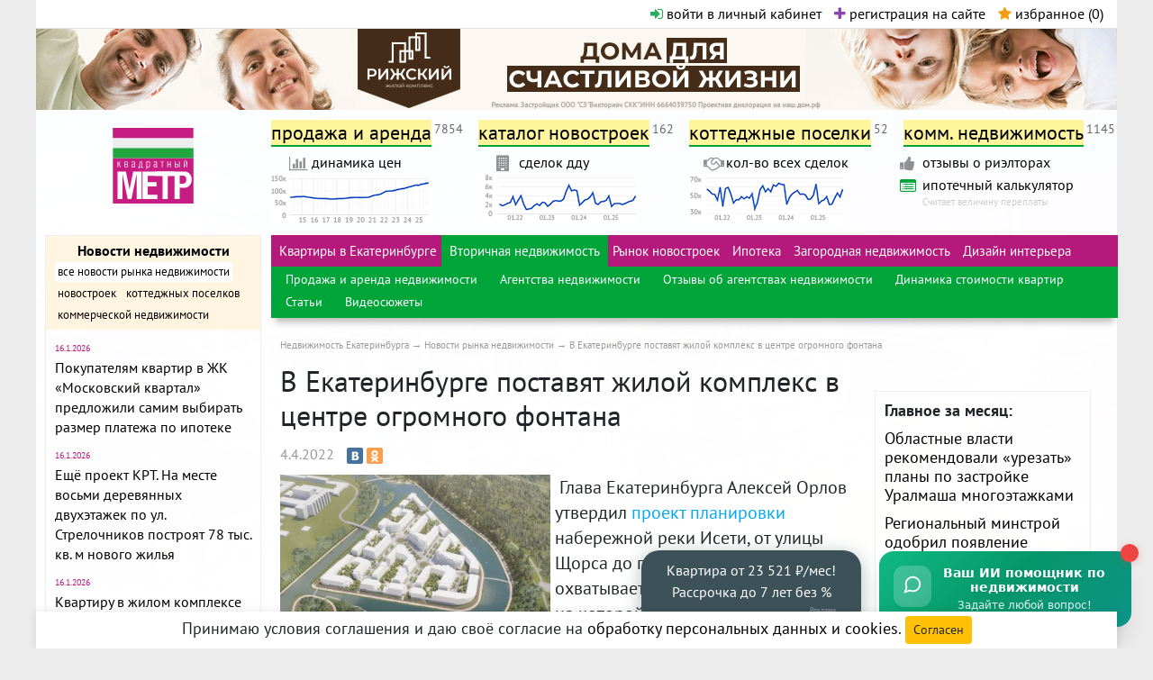

--- FILE ---
content_type: text/html; charset=utf-8
request_url: https://www.metrtv.ru/news/15838
body_size: 16143
content:
<!DOCTYPE html>
<html prefix="og: http://ogp.me/ns#" id="html">
<head>
    <meta charset="text/html; charset=utf-8" />
        <script type="text/javascript">var yaParams = {ip: "3.19.64.26"};</script>
        <link rel="preload" href="/css/index.min.css?ver=20251112" as="style" type="text/css" />
    <link rel="preload" href="/js/jquery/jquery.min.js" as="script" type="text/javascript" />
        <link rel="preload" href="/images/ekb-bg.jpg" as="image" type="image/jpg" />

    
          <link href="/css/font-awesome.min.css" rel="stylesheet" type="text/css" />
      <link href="/css/bootstrap.min.css" rel="stylesheet" type="text/css" />
      <link href="/css/jquery.mmenu.all.css" rel="stylesheet" type="text/css" />
      <link href="/css/jquery-ui.min.css" rel="stylesheet" type="text/css" />
      <link href="/css/select2.min.css" rel="stylesheet" type="text/css" />
      <link href="/css/magnific-popup/magnific-popup.css" rel="stylesheet" type="text/css" />
      <link href="/css/index.min.css?ver=20251112" rel="stylesheet" type="text/css" media="all" />

    <link href="/css/vanilla_js_widget.css?ver=20251007" rel="stylesheet" type="text/css" media="all" />

    <link rel="preload" href="/fonts/pt-sans-v11-latin-ext_cyrillic-ext_latin_cyrillic-regular.woff2" as="font" type="font/woff2" crossorigin="anonymous" />
    <link rel="preload" href="/fonts/pt-sans-v11-latin-ext_cyrillic-ext_latin_cyrillic-700.woff2" as="font" type="font/woff2" crossorigin="anonymous" />
    
        <link rel="preconnect" href="https://yastatic.net" />
    
    <link rel="dns-prefetch" href="https://site.yandex.net" />
    
                <link rel="dns-prefetch" href="https://counter.yadro.ru" />
    <link rel="dns-prefetch" href="https://mc.yandex.ru" />
    

    <script>window.yaContextCb=window.yaContextCb||[];//see context.js</script>

    <meta name="robots" content="index, follow, noyaca" />
    <meta name='yandex-verification' content='5d8ac0e7a3157c30' />

    <meta name="verify-admitad" content="a282c20c8b" />

    <meta name="viewport" content="width=device-width, initial-scale=1" />
        <meta name="description" content="&amp;nbsp;Глава Екатеринбурга Алексей Орлов утвердил проект планировки набережной реки Исети, от улицы Щорса до переулка Базового." />

    <meta property="og:type" content="website" />
    <meta property="og:site_name" content="Квадратный метр" />
    <meta property="og:locale" content="ru_RU" />
    <meta property="og:url" content="https://www.metrtv.ru/news/15838" />
    <meta name="twitter:card" content="summary" />
    <meta name="twitter:domain" content="www.metrtv.ru" />
    <meta name="twitter:title" property="og:title" content="В Екатеринбурге поставят жилой комплекс в центре огромного фонтана" />
    <meta name="twitter:description" property="og:description" content="&amp;nbsp;Глава Екатеринбурга Алексей Орлов утвердил проект планировки набережной реки Исети, от улицы Щорса до переулка Базового." />
      <meta property="og:image" content="https://www.metrtv.ru/images/articles/article_main_15838.png" />
        <meta property="og:image:width" content="435" />
    <meta property="og:image:height" content="260" />
      
    <link rel="shortcut icon" href="/favicon.ico" />    <link rel="icon" type="image/png" sizes="32x32" href="/images/logo-32.png" />
    <link rel="icon" type="image/png" sizes="96x96" href="/images/logo-96.png" />
    <link rel="icon" type="image/png" sizes="192x192" href="/images/logo-192.png" />
    <link rel="canonical" href="https://www.metrtv.ru/news/15838" />
    <meta name="theme-color" content="#ffffff" />


<script type="text/javascript">{
    document.write ('<script type="text/javascript" src="/js/createjs.min.js" ></sc' + 'ript>');
}</script>


    <script type="text/javascript" src="/js/jquery/jquery.min.js"></script>
    
<title>В Екатеринбурге поставят жилой комплекс в центре огромного фонтана – Квадратный метр</title>



<script type="text/javascript">window.yaContextCb = window.yaContextCb || []</script>
<script type="text/javascript" src="https://yandex.ru/ads/system/context.js" async></script>



<script type="text/javascript">!function(){var t=document.createElement("script");t.type="text/javascript",t.async=!0,t.src="https://vk.com/js/api/openapi.js?160",t.onload=function(){VK.Retargeting.Init("VK-RTRG-273123-6NOOZ"),VK.Retargeting.Hit()},document.head.appendChild(t)}();</script><noscript><img src="https://vk.com/rtrg?p=VK-RTRG-273123-6NOOZ" style="position:fixed; left:-999px;" alt=""/></noscript>



</head>

<body id="body" class="">

<!--suppress ALL -->
<div class="statistics">

  <noindex>
    
      <!-- Yandex.Metrika counter -->
      <script type="text/javascript">
        (function (d, w, c) {
          (w[c] = w[c] || []).push(function() {
            try {
              w.yaCounter26913561 = new Ya.Metrika({id:26913561,
                params:window.yaParams,
                webvisor:true,
                clickmap:true,
                trackLinks:true,
                accurateTrackBounce:true});
            } catch(e) { }
          });

          var n = d.getElementsByTagName("script")[0],
                  s = d.createElement("script"),
                  f = function () { n.parentNode.insertBefore(s, n); };
          s.type = "text/javascript";
          s.async = true;
          s.src = (d.location.protocol == "https:" ? "https:" : "http:") + "//mc.yandex.ru/metrika/watch.js";

          if (w.opera == "[object Opera]") {
            d.addEventListener("DOMContentLoaded", f, false);
          } else { f(); }
        })(document, window, "yandex_metrika_callbacks");
      </script>
      <noscript><div><img loading="lazy" src="//mc.yandex.ru/watch/26913561" style="position:absolute; left:-9999px;" alt="" /></div></noscript>
      <!-- /Yandex.Metrika counter -->
    

    
    
    
    
    
  </noindex>


</div>


<div class="wrapper" style="background:#FFF url('/images/ekb-bg.jpg') left top no-repeat; background-size:100% auto">
  <header id="top">
    <div class="broprojects">
      <ul class="bro">
                      </ul><div class="autorization">
        <span id="reg-auth-links">
          <a href="#" id="open-autorization-pu" data-toggle="modal" data-target="#loginmodal"><i class="fa fa-sign-in" aria-hidden="true"></i> войти в личный кабинет</a>
          <a href="#" data-toggle="modal" data-target="#regmodal"><i class="fa fa-plus" aria-hidden="true"></i> регистрация на сайте</a>
        </span>          <a rel="nofollow" href="/favorites" class="favorites" id="favorites-notepad"><i class="fa fa-star"></i> избранное (<span id="favorites-cnt">0</span>)</a>
      </div>
    </div>
    
<noindex><div id="main_bnr" class="no-mobile-view"><div class="noad-hello">На Метре реклама - только нормальная. Никакого шок-контента.<br />Помогайте независимому ресурсу, как он помогает вам. Удачи!</div></noindex><div class="top-ad-cont">
<div id="adfox_171352272138094135"></div>

<script>
  window.yaContextCb.push(function(){
    Ya.adfoxCode.create({
      ownerId: 690751,
      containerId: 'adfox_171352272138094135',
      params: {
        p1: 'cvuue',
        p2: 'hvoq'
      }
    });
  });
</script>

</div></div></noindex>

    <div class="logo"> <a href="/" title="MetrTV - Недвижимость Екатеринбурга и Свердловской области"><img src="/images/logo.svg" alt="MetrTV - Недвижимость Екатеринбурга и Свердловской области" /></a> </div>
    <div class="r">
      <nav id="topnav">
      <ul class="topline">
        <li id="adscat-popup-init"><a href="/prodaga_i_arenda" class="htitle" title="Аренда и продажа квартир в Екатеринбурге и Свердловской области, домов, участков и иных объектов недвижимости">продажа и аренда</a><sup>7854</sup>
        <div id="adspopup">
            <div class="arrow"></div>
            <ul>
              <li class="superh">Жилая недвижимость:</li>
                <li>
                  <div class="h">Продам:</div>
                  <ul>
                                                                                                            <li><a href="/kupit-kvartiru-v-sverdlovskoy-oblasti" rel="nofollow" class="htitle" title="Продам Квартиру в Екатеринбурге / Свердловской области">Квартиру</a><sup>3634</sup></li>
                                                                                                                                  <li><a href="/kupit-komnatu-v-sverdlovskoy-oblasti" rel="nofollow" class="htitle" title="Продам Комнату в Екатеринбурге / Свердловской области">Комнату</a><sup>248</sup></li>
                                                                                                                                  <li><a href="/kupit-dom-v-sverdlovskoy-oblasti" rel="nofollow" class="htitle" title="Продам Коттедж, дом, дачу в Екатеринбурге / Свердловской области">Коттедж, дом, дачу</a><sup>1223</sup></li>
                                                                                                                                  <li><a href="/kupit-zemelnyi-uchastok-v-sverdlovskoy-oblasti" rel="nofollow" class="htitle" title="Продам Земельный участок в Екатеринбурге / Свердловской области">Земельный участок</a><sup>567</sup></li>
                                                                                                                                  <li><a href="/kupit-sadovyi-uchastok-v-sverdlovskoy-oblasti" rel="nofollow" class="htitle" title="Продам Садовый участок в Екатеринбурге / Свердловской области">Садовый участок</a><sup>471</sup></li>
                                                                                                                                  <li><a href="/kupit-taunhaus-v-sverdlovskoy-oblasti" rel="nofollow" class="htitle" title="Продам Таунхаус в Екатеринбурге / Свердловской области">Таунхаус</a><sup>17</sup></li>
                                                                                                                                  <li><a href="/kupit-garazh-v-sverdlovskoy-oblasti" rel="nofollow" class="htitle" title="Продам Паркинг/гараж в Екатеринбурге / Свердловской области">Паркинг/гараж</a><sup>152</sup></li>
                                                                                                                                  <li><a href="/kupit-kladovku-v-sverdlovskoy-oblasti" rel="nofollow" class="htitle" title="Продам Кладовку в Екатеринбурге / Свердловской области">Кладовку</a><sup>3</sup></li>
                                                            </ul>
                </li>
                <li>
                  <div class="h">Сдам в аренду:</div>
                    <ul>
                                            <li><a href="/snyat-kvartiru-v-sverdlovskoy-oblasti" rel="nofollow" class="htitle" title="Сдам в аренду Квартиру в Екатеринбурге / Свердловской области">Квартиру</a><sup>342</sup></li>
                                            <li><a href="/snyat-komnatu-v-sverdlovskoy-oblasti" rel="nofollow" class="htitle" title="Сдам в аренду Комнату в Екатеринбурге / Свердловской области">Комнату</a><sup>27</sup></li>
                                            <li><a href="/snyat-dom-v-sverdlovskoy-oblasti" rel="nofollow" class="htitle" title="Сдам в аренду Коттедж, дом, дачу в Екатеринбурге / Свердловской области">Коттедж, дом, дачу</a><sup>14</sup></li>
                                            <li><a href="/snyat-taunhaus-v-sverdlovskoy-oblasti" rel="nofollow" class="htitle" title="Сдам в аренду Таунхаус в Екатеринбурге / Свердловской области">Таунхаус</a><sup>0</sup></li>
                                            <li><a href="/arendovat-garazh-v-sverdlovskoy-oblasti" rel="nofollow" class="htitle" title="Сдам в аренду Паркинг/гараж в Екатеринбурге / Свердловской области">Паркинг/гараж</a><sup>28</sup></li>
                                            <li><a href="/arendovat-kladovku-v-sverdlovskoy-oblasti" rel="nofollow" class="htitle" title="Сдам в аренду Кладовку в Екатеринбурге / Свердловской области">Кладовку</a><sup>1</sup></li>
                                          </ul>
                </li>
                <li class="foreign"><a href="/kupit-zarubezhnuyu-nedvizhimost" class="htitle" title="Недвижимость за рубежом">Недвижимость за рубежом</a><sup>112</sup></li>
            </ul>
            <ul>
                <li class="superh">Коммерческая недвижимость:</li>
                <li>
                  <div class="h">Продам:</div>
                    <ul>
                                              <li>
                          <a href="/kupit-ofis-v-sverdlovskoy-oblasti" rel="nofollow" class="htitle" title="Продам Офисное помещение в Екатеринбурге / Свердловской области">Офисное помещение</a><sup>105</sup>
                        </li>
                                              <li>
                          <a href="/kupit-proizvodstvennuyu-nedvizhimost-v-sverdlovskoy-oblasti" rel="nofollow" class="htitle" title="Продам Производственную недвижимость в Екатеринбурге / Свердловской области">Производственную недвижимость</a><sup>62</sup>
                        </li>
                                              <li>
                          <a href="/kupit-kvartiru-pod-kommercheskuyu-nedvizhimost-v-sverdlovskoy-oblasti" rel="nofollow" class="htitle" title="Продам Квартиру под коммерческую недвижимость в Екатеринбурге / Свердловской области">Квартиру под коммерческую<br/>недвижимость</a><sup>0</sup>
                        </li>
                                              <li>
                          <a href="/kupit-zemelnyi-uchastok-kommercheskogo-naznacheniya-v-sverdlovskoy-oblasti" rel="nofollow" class="htitle" title="Продам Земельный участок коммерческого назначения в Екатеринбурге / Свердловской области">Земельный участок коммерческого назначения</a><sup>109</sup>
                        </li>
                                              <li>
                          <a href="/kupit-zdaniye-v-sverdlovskoy-oblasti" rel="nofollow" class="htitle" title="Продам Здание в Екатеринбурге / Свердловской области">Здание</a><sup>26</sup>
                        </li>
                                              <li>
                          <a href="/kupit-sklad-v-sverdlovskoy-oblasti" rel="nofollow" class="htitle" title="Продам Склады в Екатеринбурге / Свердловской области">Склады</a><sup>28</sup>
                        </li>
                                              <li>
                          <a href="/kupit-torgovye-ploschadi-v-sverdlovskoy-oblasti" rel="nofollow" class="htitle" title="Продам Торговые площади в Екатеринбурге / Свердловской области">Торговые площади</a><sup>185</sup>
                        </li>
                                              <li>
                          <a href="/kupit-gotovyi-biznes-v-sverdlovskoy-oblasti" rel="nofollow" class="htitle" title="Продам Готовый бизнес в Екатеринбурге / Свердловской области">Готовый бизнес</a><sup>60</sup>
                        </li>
                                              <li>
                          <a href="/kupit-nedvizhimost-spec-naznacheniya-v-sverdlovskoy-oblasti" rel="nofollow" class="htitle" title="Продам Недвижимость спец.назначения в Екатеринбурге / Свердловской области">Недвижимость спец.назначения</a><sup>5</sup>
                        </li>
                                          </ul>
                </li>
                <li>
                  <div class="h">Сдам в аренду:</div>
                  <ul>
                                          <li><a href="/arendovat-ofis-v-sverdlovskoy-oblasti" rel="nofollow" class="htitle" title="Сдам в аренду Офисное помещение в Екатеринбурге / Свердловской области">Офисное помещение</a><sup>208</sup></li>
                                          <li><a href="/arendovat-proizvodstvennuyu-nedvizhimost-v-sverdlovskoy-oblasti" rel="nofollow" class="htitle" title="Сдам в аренду Производственную недвижимость в Екатеринбурге / Свердловской области">Производственную недвижимость</a><sup>52</sup></li>
                                          <li><a href="/arendovat-zemelnyi-uchastok-kommercheskogo-naznacheniya-v-sverdlovskoy-oblasti" rel="nofollow" class="htitle" title="Сдам в аренду Земельный участок коммерческого назначения в Екатеринбурге / Свердловской области">Земельный участок коммерческого назначения</a><sup>12</sup></li>
                                          <li><a href="/arendovat-zdaniye-v-sverdlovskoy-oblasti" rel="nofollow" class="htitle" title="Сдам в аренду Здание в Екатеринбурге / Свердловской области">Здание</a><sup>17</sup></li>
                                          <li><a href="/arendovat-sklad-v-sverdlovskoy-oblasti" rel="nofollow" class="htitle" title="Сдам в аренду Склады в Екатеринбурге / Свердловской области">Склады</a><sup>57</sup></li>
                                          <li><a href="/arendovat-torgovye-ploschadi-v-sverdlovskoy-oblasti" rel="nofollow" class="htitle" title="Сдам в аренду Торговые площади в Екатеринбурге / Свердловской области">Торговые площади</a><sup>211</sup></li>
                                          <li><a href="/arendovat-gotovyi-biznes-v-sverdlovskoy-oblasti" rel="nofollow" class="htitle" title="Сдам в аренду Готовый бизнес в Екатеринбурге / Свердловской области">Готовый бизнес</a><sup>6</sup></li>
                                          <li><a href="/arendovat-nedvizhimost-spec-naznacheniya-v-sverdlovskoy-oblasti" rel="nofollow" class="htitle" title="Сдам в аренду Недвижимость спец.назначения в Екатеринбурге / Свердловской области">Недвижимость спец.назначения</a><sup>2</sup></li>
                                      </ul>
                </li>
            </ul>
        </div></li>
       
        <li><a href="/novostroiki" title="Все новостройки Екатеринбурга">каталог новостроек</a><sup>162</sup></li>
        <li><a href="/villages" title="Коттеджные поселки Екатеринбурга и Свердловской области">коттеджные поселки</a><sup>52</sup></li>
        <li><a href="/commercial_realty" title="Коммерческая недвижимость Екатеринбург">комм. недвижимость</a><sup>1145</sup></li>
      </ul>
      </nav>
      <nav id="topnav_second">
        <div class="secondline">

          <div class="sl-col">
            <div class="link">
              <div class="icon"><i class="fa fa-bar-chart-o"></i></div>
              <div class="s"><a href="/price_dynamics">динамика цен</a></div>
              <div class="desc"></div>
            </div>
            <a href="/price_dynamics" title="График средней цены за м2 в Екатеринбурге"><img loading="lazy" src="/images/dynamic/graph-1.png" alt="График средней цены за м2 в Екатеринбурге" width="175" height="55" /></a>
          </div>

          <div class="sl-col">
            <div class="link">
              <div class="icon"><i class="fa fa-building"></i></div>
              <div class="s"><a href="/price_dynamics">сделок дду</a></div>
              <div class="desc"></div>
            </div>
            <a href="/price_dynamics" title="График кол-ва заявлений на регистрацию договоров долевого участия в Свердловской области"><img loading="lazy" src="/images/dynamic/graph-3.png" alt="График кол-ва заявлений на регистрацию договоров долевого участия в Свердловской области" width="175" height="55" /></a>
          </div>

          <div class="sl-col">
            <div class="link">
              <div class="icon"><i class="fa fa-handshake-o"></i></div>
              <div class="s"><a href="/price_dynamics">кол-во всех сделок</a></div>
              <div class="desc"></div>
            </div>
            <a href="/price_dynamics" title="График кол-ва заявлений на госрегистрацию прав недвижимости в Свердловской области"><img loading="lazy" src="/images/dynamic/graph-2.png" alt="График кол-ва заявлений на госрегистрацию прав недвижимости в Свердловской области" width="175" height="55" /></a>
          </div>

          <div class="sl-col">
            <div class="link">
              <div class="icon"><i class="fa fa-thumbs-up" aria-hidden="true"></i></div>
              <div class="s"><a href="/companies/agenstva_nedvigimosti/otzyvy">отзывы о риэлторах</a></div>
            </div>

            <div class="link">
              <div class="icon icon-calc"><i class="fa fa-list-alt"></i></div>
              <div class="s"><a href="/ipoteka_calc">ипотечный калькулятор</a></div>
              <div class="desc">Считает величину переплаты</div>
            </div>
          </div>

                </nav>
    </div>
  </header>

  <noindex>
    <header id="mobile"><div class="line">
      <div class="login"><a href="#lmenu"><i class="fa fa-bars"></i></a></div>
                                                                              
                                      
        <div class="promo-block"><div id="adfox_166909929802585428"></div></div>
        
        <script>
          window.yaContextCb.push(function(){
            Ya.adfoxCode.create({
              ownerId: 690751,
              containerId: 'adfox_166909929802585428',
              params: {
                p1: 'cwjzi',
                p2: 'hxzz'
              }
            });
          });
        </script>
        
      <div class="logo"><a href="/" class="htitle" title="Недвижимость Екатеринбурга сайт Квадратный Метр"><img src="/images/logo.svg" alt="Недвижимость Екатеринбурга сайт Квадратный Метр" /></a></div>
    </div></header>
  </noindex>

  <div class="mobile-black-menu">
    <a href="/novostroiki">Новостройки</a>
    <a href="/villages">Котт. посёлки</a>
    <a href="/prodaga_i_arenda">Объявления</a>
    <a href="/price_dynamics">Динамика цен и сделок</a>
  </div>

  <noindex>
    <aside class="d-none d-md-inline-block">

                              
      <div id="adfox_16690994199028382"></div>
      
      <script>
        window.yaContextCb.push(function(){
          Ya.adfoxCode.create({
            ownerId: 690751,
            containerId: 'adfox_16690994199028382',
            params: {
              p1: 'cwjzj',
              p2: 'hyaa'
            }
          });
        });
      </script>
      

      <div class="news">
        <div class="h">
          <div class="s"><a href="/news">Новости недвижимости</a></div>
          <ul id="news-rub">
                        <li class="active" id="news_type_"><a href="/news" rel="nofollow">все новости рынка недвижимости</a></li>
                        <li  id="news_type_novostroiki"><a href="/news?news_type=novostroiki" rel="nofollow">новостроек</a></li>
                        <li  id="news_type_cottages"><a href="/news?news_type=cottages" rel="nofollow">коттеджных поселков</a></li>
                        <li  id="news_type_commercial_realty"><a href="/news?news_type=commercial_realty" rel="nofollow">коммерческой недвижимости</a></li>
                      </ul>
        </div>
                <div class="news_by_type" id="news_" >
          <ul class="s">
                        <li>
              <div class="date">16.1.2026</div>
              <div class="s"><a href="/news/19856" rel="nofollow">Покупателям квартир в ЖК «Московский квартал» предложили самим выбирать размер платежа по ипотеке
                              </a></div>
            </li>
                        <li>
              <div class="date">16.1.2026</div>
              <div class="s"><a href="/news/19855" rel="nofollow">Ещё проект КРТ. На месте восьми деревянных двухэтажек по ул. Стрелочников построят 78 тыс. кв. м нового жилья
                              </a></div>
            </li>
                        <li>
              <div class="date">16.1.2026</div>
              <div class="s"><a href="/news/19854" rel="nofollow">Квартиру в жилом комплексе «Атлас Визион» можно купить в рассрочку с первоначальным взносом от 5%
                              </a></div>
            </li>
                        <li>
              <div class="date">16.1.2026</div>
              <div class="s"><a href="/news/19853" rel="nofollow">Объёмы продаж первички в Екатеринбурге вернулись на уровень рекордного 2023 года
                              </a></div>
            </li>
                        <li>
              <div class="date">15.1.2026</div>
              <div class="s"><a href="/news/19852" rel="nofollow">При покупке квартиры в ЖК «Невский» теперь можно получить скидку 5%
                              </a></div>
            </li>
                        <li class="promo">
              <div class="date">14.1.2026</div>
              <div class="s"><a href="/news/19846" rel="nofollow">При покупке любой квартиры в ЖК «Есенин» можно получить скидку 3%. При комбо-покупке – 5%
                              </a></div>
            </li>
                      </ul>
        </div>
                <div class="news_by_type" id="news_novostroiki" style="display: none;">
          <ul class="s">
                        <li>
              <div class="date">16.1.2026</div>
              <div class="s"><a href="/news/19856" rel="nofollow">Покупателям квартир в ЖК «Московский квартал» предложили самим выбирать размер платежа по ипотеке
                              </a></div>
            </li>
                        <li>
              <div class="date">16.1.2026</div>
              <div class="s"><a href="/news/19854" rel="nofollow">Квартиру в жилом комплексе «Атлас Визион» можно купить в рассрочку с первоначальным взносом от 5%
                              </a></div>
            </li>
                        <li>
              <div class="date">15.1.2026</div>
              <div class="s"><a href="/news/19852" rel="nofollow">При покупке квартиры в ЖК «Невский» теперь можно получить скидку 5%
                              </a></div>
            </li>
                        <li>
              <div class="date">14.1.2026</div>
              <div class="s"><a href="/news/19848" rel="nofollow">В доме «Викулов» завершилась приемка квартир и выдача ключей
                              </a></div>
            </li>
                        <li>
              <div class="date">13.1.2026</div>
              <div class="s"><a href="/news/19844" rel="nofollow">На квартиры евроформата в ЖК «Мирлеон» предложили ипотеку под 11% или 12% годовых
                              </a></div>
            </li>
                        <li class="promo">
              <div class="date">14.1.2026</div>
              <div class="s"><a href="/news/19846" rel="nofollow">При покупке любой квартиры в ЖК «Есенин» можно получить скидку 3%. При комбо-покупке – 5%
                              </a></div>
            </li>
                      </ul>
        </div>
                <div class="news_by_type" id="news_cottages" style="display: none;">
          <ul class="s">
                        <li>
              <div class="date">15.1.2026</div>
              <div class="s"><a href="/news/19850" rel="nofollow">Экономия 30%. Объявлена январская скидка на участки в КП «Лукоморье»
                              </a></div>
            </li>
                        <li>
              <div class="date">13.1.2026</div>
              <div class="s"><a href="/news/19842" rel="nofollow">Скидка до 40% на участки в «Заповеднике». Застройщик продлил новогоднюю акцию
                              </a></div>
            </li>
                        <li>
              <div class="date">29.12.2025</div>
              <div class="s"><a href="/news/19833" rel="nofollow">При покупке участка в КП «Александрия» можно получить в подарок год «коммуналки»
                              </a></div>
            </li>
                        <li>
              <div class="date">29.12.2025</div>
              <div class="s"><a href="/news/19831" rel="nofollow">В «Заповеднике» встретят Новый год. По какому случаю вход на территорию открыт для всех
                              </a></div>
            </li>
                        <li>
              <div class="date">25.12.2025</div>
              <div class="s"><a href="/news/19824" rel="nofollow">Чистота воздуха в клубном посёлке «Адажио» подтверждена экспертизой
                              </a></div>
            </li>
                      </ul>
        </div>
                <div class="news_by_type" id="news_commercial_realty" style="display: none;">
          <ul class="s">
                        <li>
              <div class="date">24.1.2019</div>
              <div class="s"><a href="/news/12395" rel="nofollow">«Атомстройкомплекс» напомнил, что до конца января действует период льготных цен на офисы в БЦ «Основа»
                              </a></div>
            </li>
                        <li>
              <div class="date">18.12.2018</div>
              <div class="s"><a href="/news/12327" rel="nofollow">На офисы в БЦ «Основа» «Атомстройкомплекс» объявил новогодние скидки в размере 15%
                              </a></div>
            </li>
                        <li>
              <div class="date">9.7.2018</div>
              <div class="s"><a href="/news/11936" rel="nofollow">Поменять авто на помещение под офис или магазин. Новая программа от «Атомстройкомплекса»
                              </a></div>
            </li>
                        <li>
              <div class="date">5.7.2018</div>
              <div class="s"><a href="/news/11927" rel="nofollow">В текущем году Россия побьет антирекорд по вводу торговых площадей
                              </a></div>
            </li>
                        <li>
              <div class="date">28.5.2018</div>
              <div class="s"><a href="/news/11829" rel="nofollow">«Атомстройкомплекс» достроит бизнес-центр «Основа» в Пионерском районе Екатеринбурга
                              </a></div>
            </li>
                      </ul>
        </div>
        
      </div>

      <div class="socials-wrap">
        <div class="socials-title">Подписывайтесь на новости:</div>
        <ul class="socials">
          <li class="mail"><a href="#" id="subscribe-maillist" title="подписаться на рассылку" data-toggle="modal" data-target="#subscribemodal"><img src="/images/icons/mail.svg" /></a></li>
                    <li class="vk"><a href="https://vk.com/metrtv_ru" target="_blank"><img src="/images/icons/vk.svg" /></a></li>
          <li class="ok"><noindex><a rel="nofollow" target="_blank" href="https://ok.ru/group/52718259404996" data-seoprotected-target="_blank"><img src="/images/icons/ok.svg" /></a></noindex></li>
                    <li class="tg"><a href="https://t.me/metrtv" target="_blank"><img src="/images/icons/telegram2.svg" /></a></li>
        </ul>
      </div>


      
      <div id="left-sticky-blocks">

      
      
        <div id="adfox_166384701947717984"></div>
        <script>
          window.yaContextCb.push(function(){
            Ya.adfoxCode.create({
              ownerId: 690751,
              containerId: 'adfox_166384701947717984',
              params: {
                p1: 'cvviy',
                p2: 'hvrc'
              }
            });
          });
        </script>
      

      
        <div id="adfox_166384518049668400"></div>
        <script>
          window.yaContextCb.push(function(){
            Ya.adfoxCode.create({
              ownerId: 690751,
              containerId: 'adfox_166384518049668400',
              params: {
                p1: 'cvvip',
                p2: 'hiut'
              }
            });
          });
        </script>
      

      
      
      <script type="text/javascript">
      $(function(){
        //setTimeout(function() {
        var divHeight = $('aside').height();
        var mainHeight = $('.rmain').height();
        if (divHeight < mainHeight) {
          divHeight = mainHeight;
        }
        $('aside').css('min-height', (divHeight + 2) + 'px');
        // move 2 next lines before heighting?
        //var elStickedAd = $("#");
        var elStickedAd = $("#left-sticky-blocks");
        elStickedAd.stick_in_parent({offset_top: 10}); //, bottoming: false
        //}, 3000);
      });
      </script>
      

                      </div>

    </aside>
  </noindex>

  <div class="rmain">
      <menu>
        <ul class="topline">
                            <li><a href="/kupit-kvartiru-v-ekaterinburge">Квартиры в Екатеринбурге</a></li>
                        <li class="active"><a href="/resale_real_state">Вторичная недвижимость</a></li>
                        <li><a href="/newbuildings_common">Рынок новостроек</a></li>
                        <li><a href="/ipoteka_common">Ипотека</a></li>
                        <li><a href="/build_purse">Загородная недвижимость</a></li>
                        <li><a href="https://www.divandi.ru/portfolio-dizaynerov-interyera" target="_blank">Дизайн интерьера</a></li>
                                    </ul>
      
      <ul class="secondline">
        <li ><a href="/prodaga_i_arenda">Продажа и аренда недвижимости</a></li>
            <li ><a href="/companies/agenstva_nedvigimosti">Агентства недвижимости</a></li>
            <li ><a href="/companies/agenstva_nedvigimosti/otzyvy">Отзывы об агентствах недвижимости</a></li>
            <li ><a href="/price_dynamics">Динамика стоимости квартир</a></li>
            <li ><a href="/articles/second_estate?video=without">Статьи</a></li>
            <li ><a href="/articles/second_estate?video=with">Видеосюжеты</a></li>
    </ul>
</menu>

<nav id="breadcrumbs">	<ol itemscope itemtype="http://schema.org/BreadcrumbList">
				<li itemprop="itemListElement" itemscope itemtype="http://schema.org/ListItem">
					<a itemscope itemtype="http://schema.org/Thing" itemprop="item" itemid="/" href="/" title="Недвижимость Екатеринбурга"><span itemprop="name">Недвижимость Екатеринбурга</span></a>
					<meta itemprop="position" content="1" />
		</li>
					<li itemprop="itemListElement" itemscope itemtype="http://schema.org/ListItem">
					<a itemscope itemtype="http://schema.org/Thing" itemprop="item" itemid="/news?news_type=" href="/news?news_type=" title="Новости рынка недвижимости"><span itemprop="name">Новости рынка недвижимости</span></a>
					<meta itemprop="position" content="2" />
		</li>
					<li itemprop="itemListElement" itemscope itemtype="http://schema.org/ListItem">
					<span itemscope itemtype="http://schema.org/Thing" itemprop="item" itemid=""><span itemprop="name">В Екатеринбурге поставят жилой комплекс в центре огромного фонтана</span></span>
					<meta itemprop="position" content="3" />
		</li>
				</ol>
</nav>

<div class="sub-col-l">
<main>
	<article class="news-page" id="article-page">
	<header>
		<h1>В Екатеринбурге поставят жилой комплекс в центре огромного фонтана</h1>
		<ul class="statusbar" id="article-statusbar">
			<li class="date">4.4.2022</li>
			<li class="views-counter"><i class="fa fa-eye"></i> 1165</li>
			<li class="comments-counter"></li>
			<li class="share">
	            <script type="text/javascript" src="//yastatic.net/share/share.js" charset="utf-8"></script><div class="yashare-auto-init" data-yashareL10n="ru" data-yashareType="small" data-yashareQuickServices="vkontakte,odnoklassniki,telegram" data-yashareTheme="counter"></div>
	        </li>
					</ul>
	</header>

	<div class="news-content">
	<p><img src="/UserFiles/Малая_Голландия_2.png" class="fni" alt="" />&nbsp;Глава Екатеринбурга Алексей Орлов утвердил <noindex><a rel="nofollow" target="_blank" href="https://xn--80acgfbsl1azdqr.xn--p1ai/%D0%BE%D1%84%D0%B8%D1%86%D0%B8%D0%B0%D0%BB%D1%8C%D0%BD%D0%BE/%D0%B4%D0%BE%D0%BA%D1%83%D0%BC%D0%B5%D0%BD%D1%82%D1%8B/%D0%BF%D0%BE%D1%81%D1%82%D0%B0%D0%BD%D0%BE%D0%B2%D0%BB%D0%B5%D0%BD%D0%B8%D1%8F/%D0%BF_2022/34505">проект планировки</a></noindex> набережной реки Исети, от улицы Щорса до переулка Базового. Проект охватывает, в том числе, территорию, на которой запланировано строительство квартала &laquo;Малая Голландия&raquo; на акватории бывшего Паркового пруда в восточной части ЦПКиО им. Маяковского.</p>
<div>На утверждённую схему планировки, нанесён искусственный остров, который планируется насыпать на заболоченной территории, некогда бывшей дном пруда. Весь остров обозначен как &laquo;Перспективная территория для освоения&raquo;.</div>
<div>&nbsp;</div>
<div>Любопытно, что пруд, в центре которого появится остров, обозначен на схеме как &laquo;Декоративный искусственный фонтан&raquo;. То есть это будет не природный объект. Статус &laquo;фонтана&raquo; позволяет обойти ряд ограничений, с которыми застройщик острова мог столкнуться, если бы насыпал остров на природном водоёме.</div>
<div>&nbsp;</div>
<div><img src="/UserFiles/Малая_Голландия.jpg" style="max-width: 100%" alt="" /></div>
<div>&nbsp;</div>
<div>Также на схеме нанесены новые участки улиц Щорса и Циолковского. Обе они будут продолжены до Исети, а по правому берегу реки от Щорса до Циолковского пройдёт новая улица, с которой по автомобильному мосту через Исеть можно будет попасть на искусственный остров (то есть в квартал &laquo;Малая Голландия&raquo;).</div>
<div>&nbsp;</div>
<div>Ранее METRTV.ru сообщал, что территория, на которой будет насыпан остров, была переведена в зону Ж-4 (средне этажная жилая застройка) на основании обращения ООО &laquo;Грейт Девелопмент&raquo; (входит в Acons Group). На острове должен появиться жилой квартал высотностью от трёх до восьми этажей с бульварами и набережными. Реализация проекта &laquo;Малой Голландии&raquo; займёт около десяти лет.</div>
<div>&nbsp;</div>
<div><em>Фото: документация проекта</em></div>
<div>&nbsp;</div>
<div><strong>Ранее по теме: <a href="https://www.metrtv.ru/news/14936">Депутаты Екатеринбурга проголосовали за строительство жилого острова на Исети рядом с ЦПКиО</a></strong></div>
	</div>

	<div class="related-object">
				<button type="button" class="btn btn-warning" data-toggle="modal" data-target="#subscribemodal">Подписаться на <span class="no-mobile-view">еженедельную email-</span>рассылку</button>
		<br>

		<div class="socials-wrap">
			<div class="socials-title">Подписывайтесь на новости:</div>
			<ul class="socials">
												<li class="vk"><noindex><a rel="nofollow" target="_blank" href="https://vk.com/metrtv_ru" data-seoprotected-target="_blank"><img src="/images/icons/vk.svg"></a></noindex></li>
				<li class="ok"><noindex><noindex><a rel="nofollow" target="_blank" href="https://ok.ru/group/52718259404996" data-seoprotected-rel="nofollow" data-seoprotected-target="_blank" data-seoprotected-target="_blank"><img src="/images/icons/ok.svg"></a></noindex></noindex></li>
								<li class="tg"><noindex><a rel="nofollow" target="_blank" href="https://t.me/metrtv" data-seoprotected-target="_blank"><img src="/images/icons/telegram2.svg"></a></noindex></li>
			</ul>
		</div>

		<div class="site-links">
			<a href="/prodaga_i_arenda" class="site-links_rubrika">Продажа и аренда <sup>7854</sup></a>
			<a href="/novostroiki" class="site-links_rubrika">Каталог новостроек <sup>162</sup></a>
			<a href="/villages" class="site-links_rubrika">Коттеджные посёлки <sup>52</sup></a>
			<a href="/commercial_realty" class="site-links_rubrika">Комм. недвижимость <sup>1145</sup></a>
			<a href="/price_dynamics" class="site-links_dynamics">Динамика цен и кол-во сделок</a>
		</div>
			</div>

	

		
		<div class="no-mobile-view yanet-3">
			<!-- Yandex.RTB R-A-1711599-9 -->
			<div id="yandex_rtb_R-A-1711599-9"></div>
			<script type="text/javascript">
				(function(w, d, n, s, t) {
					w[n] = w[n] || [];
					w[n].push(function() {
						Ya.Context.AdvManager.render({
							blockId: "R-A-1711599-9",
							renderTo: "yandex_rtb_R-A-1711599-9",
							async: true
						});
					});
					t = d.getElementsByTagName("script")[0];
					s = d.createElement("script");
					s.type = "text/javascript";
					s.src = "//an.yandex.ru/system/context.js";
					s.async = true;
					t.parentNode.insertBefore(s, t);
				})(this, this.document, "yandexContextAsyncCallbacks");
			</script>
		</div>
		<div class="no-desktop-view yanet-4">
			<!-- Yandex.RTB R-A-1711599-8 -->
			<div id="yandex_rtb_R-A-1711599-8"></div>
			<script type="text/javascript">
				(function(w, d, n, s, t) {
					w[n] = w[n] || [];
					w[n].push(function() {
						Ya.Context.AdvManager.render({
							blockId: "R-A-1711599-8",
							renderTo: "yandex_rtb_R-A-1711599-8",
							async: true
						});
					});
					t = d.getElementsByTagName("script")[0];
					s = d.createElement("script");
					s.type = "text/javascript";
					s.src = "//an.yandex.ru/system/context.js";
					s.async = true;
					t.parentNode.insertBefore(s, t);
				})(this, this.document, "yandexContextAsyncCallbacks");
			</script>
		</div>
		

	</article>
</main>

	<section class="news-list news-list__at-news-page">
		<header><h2>Новости рынка недвижимости</h2></header>
		<ul class="s" id="news-list">
							<li>
					<a href="/news/19856"><img loading="lazy" src="https://www.metrtv.ru/images/articles/article_60_19856.png" alt="Покупателям квартир в ЖК «Московский квартал» предложили самим выбирать размер платежа по ипотеке" /></a>					<div class="date">16.1.2026</div>
					<a href="/news/19856">Покупателям квартир в ЖК «Московский квартал» предложили самим выбирать размер платежа по ипотеке
											</a><br clear="all">
				</li>
							<li>
					<a href="/news/19855"><img loading="lazy" src="https://www.metrtv.ru/images/articles/article_60_19855.jpg" alt="Ещё проект КРТ. На месте восьми деревянных двухэтажек по ул. Стрелочников построят 78 тыс. кв. м нового жилья" /></a>					<div class="date">16.1.2026</div>
					<a href="/news/19855">Ещё проект КРТ. На месте восьми деревянных двухэтажек по ул. Стрелочников построят 78 тыс. кв. м нового жилья
											</a><br clear="all">
				</li>
							<li>
					<a href="/news/19854"><img loading="lazy" src="https://www.metrtv.ru/images/articles/article_60_19854.jpg" alt="Квартиру в жилом комплексе «Атлас Визион» можно купить в рассрочку с первоначальным взносом от 5%" /></a>					<div class="date">16.1.2026</div>
					<a href="/news/19854">Квартиру в жилом комплексе «Атлас Визион» можно купить в рассрочку с первоначальным взносом от 5%
											</a><br clear="all">
				</li>
							<li>
					<a href="/news/19853"><img loading="lazy" src="https://www.metrtv.ru/images/articles/article_60_19853.jpg" alt="Объёмы продаж первички в Екатеринбурге вернулись на уровень рекордного 2023 года" /></a>					<div class="date">16.1.2026</div>
					<a href="/news/19853">Объёмы продаж первички в Екатеринбурге вернулись на уровень рекордного 2023 года
											</a><br clear="all">
				</li>
							<li>
					<a href="/news/19852"><img loading="lazy" src="https://www.metrtv.ru/images/articles/article_60_19852.jpeg" alt="При покупке квартиры в ЖК «Невский» теперь можно получить скидку 5%" /></a>					<div class="date">15.1.2026</div>
					<a href="/news/19852">При покупке квартиры в ЖК «Невский» теперь можно получить скидку 5%
											</a><br clear="all">
				</li>
							<li>
					<a href="/news/19846"><img loading="lazy" src="https://www.metrtv.ru/images/articles/article_60_19846.jpeg" alt="При покупке любой квартиры в ЖК «Есенин» можно получить скидку 3%. При комбо-покупке – 5%" /></a>					<div class="date">14.1.2026</div>
					<a href="/news/19846">При покупке любой квартиры в ЖК «Есенин» можно получить скидку 3%. При комбо-покупке – 5%
											</a><br clear="all">
				</li>
					</ul>
	</section>

</div>

<div class="sub-col-r">
	<div class="mostpopular" id="mostpopular">
	    	    <div class="h">Главное за месяц:</div>
	    <ul class="s">
	                    <li>
                <div class="date"></div>
                <a href="/news/19845">Областные власти рекомендовали «урезать» планы по застройке Уралмаша многоэтажками</a>
	        </li>
	                    <li>
                <div class="date"></div>
                <a href="/news/19827">Региональный минстрой одобрил появление жилого квартала на месте военного склада на Сортировке</a>
	        </li>
	                    <li>
                <div class="date"></div>
                <a href="/news/19837">Дефицит екатеринбургскому рынку жилья не грозит</a>
	        </li>
	        	    </ul>
	    	</div>

	
	<!-- Yandex.RTB R-A-1711599-15 -->
	<div id="yandex_rtb_R-A-1711599-15"></div>
	<script>window.yaContextCb.push(function(){
	Ya.Context.AdvManager.render({
		renderTo: 'yandex_rtb_R-A-1711599-15',
		blockId: 'R-A-1711599-15'
	})
	})</script>
	

	</div>

<br clear="all">


<section class="related-articles">
	<header><h2>Новые статьи и видеосюжеты:</h2></header>
	<ul>
	    	<li>
        	<div class="pic"><a href="/articles/new_buildings/19832"><img src="https://www.metrtv.ru/images/articles/article_150_19832.jpg"></a></div>
            <div class="s"><a href="/articles/new_buildings/19832">Установлен новый рекорд. В декабре в Екатеринбурге стартовали 16 новостроек</a></div>
        </li>
        	<li>
        	<div class="pic"><a href="/articles/new_buildings/19818"><img src="https://www.metrtv.ru/images/articles/article_150_19818.jpg"></a></div>
            <div class="s"><a href="/articles/new_buildings/19818">Планы застройщиков Екатеринбурга на 2026 год</a></div>
        </li>
        	<li>
        	<div class="pic"><a href="/articles/new_buildings/19792"><img src="https://www.metrtv.ru/images/articles/article_150_19792.jpg"></a></div>
            <div class="s"><a href="/articles/new_buildings/19792">Новые кварталы на Уктусе, Елизавете и в Горном Щите. Карта выявленных новостроек ЕКБ</a></div>
        </li>
        	<li>
        	<div class="pic"><a href="/articles/second_estate/19770"><img src="https://www.metrtv.ru/images/articles/article_150_19770.jpg"></a></div>
            <div class="s"><a href="/articles/second_estate/19770">Екатеринбург 2026: квартиры подорожают, а супруги разведутся</a></div>
        </li>
        	<li>
        	<div class="pic"><a href="/articles/new_buildings/19748"><img src="https://www.metrtv.ru/images/articles/article_150_19748.jpg"></a></div>
            <div class="s"><a href="/articles/new_buildings/19748">В ноябре в Екатеринбурге стартовали 9 новостроек. Почти исключительно в западной части города</a></div>
        </li>
        	<li>
        	<div class="pic"><a href="/articles/new_buildings/19738"><img src="https://www.metrtv.ru/images/articles/article_150_19738.jpg"></a></div>
            <div class="s"><a href="/articles/new_buildings/19738">Финансовый маркетплейс Выберу.ру: сравнение банковских, страховых и инвестиционных продуктов онлайн</a></div>
        </li>
    	</ul>
</section>


        
        <div class="rsya-4blocks">
          <!-- Yandex.RTB R-A-1711599-12 -->
          <div id="yandex_rtb_R-A-1711599-12"></div>
          <script>window.yaContextCb.push(function(){
          Ya.Context.AdvManager.render({
            renderTo: 'yandex_rtb_R-A-1711599-12',
            blockId: 'R-A-1711599-12'
          });
          });</script>
        </div>
        
  </div>

  <br clear="all">

</div>


<div class="accept-cookies" style="display:none;">
  Принимаю условия соглашения и даю своё согласие на <a href="/politika_v_otnoshenii_obrabotki_personaljnyx_dannyx">обработку персональных данных и cookies</a>.
    <button id="accept_gdpr" class="btn btn-warning btn-sm">Согласен</button>
</div>

<script>
$(function() {
  var gdprAccepted = $.cookie('gdprAccepted');
  if (!gdprAccepted
    //&& screen.width > 640
  ) {
    $('.accept-cookies').show();
  }
  $('#accept_gdpr').click(function (e) {
    $.cookie('gdprAccepted', 1, { expires:10000 });
    $('.accept-cookies').hide();
  });
});
</script>



<div class="bottom-rsya">
  <div class="bottom-rsya__close-buttom"><i class="fa fa-times" aria-hidden="true"></i></div>
  <!-- Yandex.RTB R-A-1711599-11 -->
  <!-- <div style="width: 320px; height: 100px; text-align: center; background: red;"></div> -->
  <div id="yandex_rtb_R-A-1711599-11"></div>
  <script>window.yaContextCb.push(function(){
  Ya.Context.AdvManager.render({
    renderTo: 'yandex_rtb_R-A-1711599-11',
    blockId: 'R-A-1711599-11'
  });
  });</script>
</div>
<script>
  $(".bottom-rsya__close-buttom").click(function() {
    $(".bottom-rsya").hide();
  });

  var currentPage = window.location.pathname;
  var pagesNoAds = ['^\/prodaga_i_arenda', '^\/novostroiki', '^\/villages', '^\/commercial_realty',
    '^\/prodaga_i_arenda', '^\/kupit-', '^\/snyat-', '^\/arendovat-'
  ];
  var currentPageNoViewAd = false;

  pagesNoAds.forEach(function(item) {
    if (currentPage.search(item) != -1 && !currentPageNoViewAd) {
      currentPageNoViewAd = true
    }
  })

  if (!currentPageNoViewAd && screen.width <= 640 && !$(".rsya-4blocks").length) {
    $( ".bottom-rsya" ).show();
  }

</script>



<footer>

<div class="links no-mobile-view">
  <nav id="bottomnav">
  <ul>
    <li class="h">
      <a href="/kupit-kvartiru-v-ekaterinburge" title="Продажа квартир в Екатеринбурге">Продажа квартир в Екатеринбурге:</a>
    </li>
    <li>
      <a href="/kupit-kvartiru-v-ekaterinburge/odnokomnatnye" title="Однокомнатные квартиры в Екатеринбурге">Однокомнатные</a>
    </li>
    <li>
      <a href="/kupit-kvartiru-v-ekaterinburge/dvuhkomnatnye" title="Двухкомнатные квартиры в Екатеринбурге">Двухкомнатные</a>
    </li>
    <li>
      <a href="/kupit-kvartiru-v-ekaterinburge/trehkomnatnye" title="Трехкомнатные квартиры в Екатеринбурге">Трехкомнатные</a>
    </li>
    <li>
      <a href="/kupit-kvartiru-v-ekaterinburge/chetyrehkomnatnye" title="Многокомнатные квартиры в Екатеринбурге">Четырехкомнатные</a>
    </li>
    <li>
      <a href="/kupit-komnatu-v-ekaterinburge" title="Комнаты в Екатеринбурге">Комнаты</a>
    </li>
  </ul><ul>
    <li class="h">
      <a href="/novostroiki" title="Продажа новостроек в Екатеринбурге">Продажа новостроек:</a>
    </li>
    <li>
      <a href="/novostroiki/ekaterinburg/district_akademicheskij" title="Новостройки - Академический район Екатеринбурга">Академический</a>
    </li>
    <li>
      <a href="/novostroiki/ekaterinburg/district_botanicheskij" title="Новостройки - Ботанический район Екатеринбурга">Ботанический</a>
    </li>
    <li>
      <a href="/novostroiki/ekaterinburg/district_yugo-zapadnyj" title="Новостройки - Юго-западный район Екатеринбурга">Юго-западный</a>
    </li>

    <li>
      <a href="/novostroiki/ekaterinburg/district_zhbi-komsomolskij" title="Новостройки - ЖБИ, Екатеринбург">ЖБИ</a>
    </li>

    <li>
      <a href="/novostroiki/berezovskij" title="Новостройки Березовский">Березовский</a>
    </li>
  </ul><ul>
    <li class="h">
      Загородная недвижимость:
    </li>
    <li>
      <a href="/kupit-kottedzh-v-sverdlovskoy-oblasti" title="Коттеджи в Свердловской области и Екатеринбурге">Коттеджи</a>
    </li>
    <li>
      <a href="/kupit-chastnyi-dom-v-sverdlovskoy-oblasti" title="Загородные дома в Свердловской области и Екатеринбурге">Дома</a>
    </li>
    <li>
      <a href="/kupit-zemelnyi-uchastok-v-sverdlovskoy-oblasti" title="Земельные участки в Свердловской области и Екатеринбурге">Земельные участки</a>
    </li>
    <li>
      <a href="/kupit-sadovyi-uchastok-v-sverdlovskoy-oblasti" title="Садовые участки в Свердловской области и Екатеринбурге">Сады</a>
    </li>
    <li>
      <a href="/kupit-taunhaus-v-sverdlovskoy-oblasti" title="Таунхаусы в Свердловской области и Екатеринбурге">Таунхаусы</a>
    </li>
  </ul><ul>
    <li class="h">
      Коммерческая недвижимость:
    </li>
    <li>
      <a href="/kupit-ofis-v-ekaterinburge" title="Продажа офисов в Екатеринбурге">Продажа офисов</a>
    </li>
    <li>
      <a href="/arendovat-ofis-v-ekaterinburge" title="Аренда офисов в Екатеринбурге">Аренда офисов</a>
    </li>
    <li>
      <a href="/arendovat-torgovye-ploschadi-v-ekaterinburge" title="Аренда торговых площадей в Екатеринбурге">Аренда торговых площадей</a>
    </li>
    <li>
      <a href="/kupit-sklad-v-ekaterinburge" title="Продажа складов в Екатеринбурге">Продажа складов</a>
    </li>
    <li>
      <a href="/arendovat-sklad-v-ekaterinburge" title="Аренда складов в Екатеринбурге">Аренда складов</a>
    </li>
  </ul>
  </nav>
</div>

  <div class="socials-wrap no-desktop-view">
    <div class="socials-title">Подписывайтесь на новости:</div>
    <ul class="socials">
      <li class="mail"><a href="#" class="subscribe-maillist" title="подписаться на рассылку" data-toggle="modal" data-target="#subscribemodal"><img src="/images/icons/mail.svg" /></a></li>
            <li class="vk"><a href="https://vk.com/metrtv_ru" target="_blank"><img src="/images/icons/vk.svg" /></a></li>
      <li class="ok"><noindex><a rel="nofollow" target="_blank" href="https://ok.ru/group/52718259404996" data-seoprotected-target="_blank"><img src="/images/icons/ok.svg" /></a></noindex></li>
            <li class="tg"><a href="https://t.me/metrtv" target="_blank"><img src="/images/icons/telegram2.svg" /></a></li>
    </ul>
  </div>

<div class="counters">

  <noindex>
      </noindex>


</div>

<div itemscope itemtype="http://schema.org/Organization">
2007 &copy; «<span itemprop="name">Квадратный метр</span>»<br />
Телефон: <a href="tel:+73432213359"><span itemprop="telephone">8 (343) 221-33-59</span></a>, электронная почта: <a href="mailto:kvmetr@list.ru"><span itemprop="email">kvmetr@list.ru</span></a><br />
  <a href="/reklama_na_saite" title="Реклама на МетрТВ">Реклама на сайте</a>,
  <a href="/poljzovateljskoe_soglashenie" title="Пользовательское соглашение">Пользовательское соглашение</a>,
  <a href="/politika_v_otnoshenii_obrabotki_personaljnyx_dannyx" title="Политика в отношении обработки персональных данных">Политика в отношении обработки персональных данных</a>,
  <a href="/politika-obrabotki-fajlov-cookie" title="Политика обработки файлов cookie">Политика обработки файлов cookie</a>,
  <a href="/contacts" title="Контакты">Контакты</a>
</div>
</footer>

<!-- START NEED REMOVE -->
<!-- END NEED REMOVE -->

<noindex>

<style type="text/css">
.modal{display:none;}
</style>

<div class="modal fade" id="loginmodal" tabindex="-1" role="dialog" aria-hidden="true">
    <div class="modal-dialog" role="document">
        <div class="modal-content">
            <div class="modal-header">
                <h5 class="modal-title">Вход в личный кабинет</h5>
                <button type="button" class="close" data-dismiss="modal" aria-label="Close">
                    <span aria-hidden="true">&times;</span>
                </button>
            </div>
            <form id="auth-modal-form" method="POST">
                <input type="hidden" name="do" value="login" />
                                <div class="modal-body">
                    <p class="text-danger d-none" id="auth-modal-error">Ошибка! Неверно введена почта или пароль.</p>
                    <div class="form-group row">
                        <label for="login-recipient-name" class="col-form-label col-sm-3">Эл. почта:</label>
                        <div class="col-sm-9">
                            <input type="email" class="form-control" id="login-recipient-name" name="email" value="">
                        </div>
                    </div>
                    <div class="form-group row">
                        <label for="password" class="col-form-label col-sm-3">Пароль:</label>
                        <div class="col-sm-9">
                            <input type="password" class="form-control" id="password" name="password" value="">
                        </div>
                    </div>
                    <div class="options"><a href="/reminder" data-dismiss="modal" data-toggle="modal" data-target="#passwordmodal">восстановление пароля</a>, <a href="/registr" data-dismiss="modal" data-toggle="modal" data-target="#regmodal">регистрация</a></div>
                </div>
                <div class="modal-footer">
                                        <button type="submit" class="btn btn-success">Войти</button>
                </div>
            </form>
        </div>
    </div>
</div>

<div class="modal fade" id="passwordmodal" tabindex="-1" role="dialog" aria-hidden="true">
    <div class="modal-dialog" role="document">
        <div class="modal-content">
            <div class="modal-header">
                <h5 class="modal-title">Восстановление пароля</h5>
                <button type="button" class="close" data-dismiss="modal" aria-label="Close">
                    <span aria-hidden="true">&times;</span>
                </button>
            </div>
            <form action="/reminder" id="remember-pass-modal-form" method="POST">
            <div class="modal-body">
                <p class="text-danger d-none" id="remember-pass-modal-error">Ошибка! Пользователя с такой почтой нет.</p>
                <p class="text-success d-none" id="remember-pass-modal-message">Пароль выслан на вашу электронную почту.</p>
                    <div class="form-group row">
                        <label for="remember-pass-recipient-name" class="col-form-label col-sm-3">Эл. почта:</label>
                        <div class="col-sm-9">
                            <input type="email" class="form-control" id="remember-pass-recipient-name" name="email">
                        </div>
                    </div>
                <div class="options"><a href="#" data-dismiss="modal" data-toggle="modal" data-target="#loginmodal">вход в личный кабинет</a>, <a href="/registr" data-dismiss="modal" data-toggle="modal" data-target="#regmodal">регистрация</a></div>
            </div>
            <div class="modal-footer">
                                <button type="submit" class="btn btn-success">Восстановить</button>
            </div>
            </form>
        </div>
    </div>
</div>

<div class="modal fade mb-5 mb-sm-0" id="regmodal" tabindex="-1" role="dialog" aria-hidden="true">
    <div class="modal-dialog" role="document">
        <div class="modal-content">
            <div class="modal-header">
                <h5 class="modal-title">Регистрация</h5>
                <button type="button" class="close" data-dismiss="modal" aria-label="Close">
                    <span aria-hidden="true">&times;</span>
                </button>
            </div>
            <form action="/registr" id="register-modal-form" method="POST">
                <input type="hidden" name="do" value="registr">
                <input type="hidden" name="accounttype" id="registr-form-account-type" value="0" required>
            <div class="modal-body">
                <p class="text-danger d-none" id="register-modal-error">Ошибка! <span id="register-modal-error-text">Учетная запись с такой электронной почтой уже зарегистрирована.</span></p>
                <p>Я регистрируюсь как:</p>        
                <ul class="nav nav-pills mb-3" id="regTab" role="tablist">
                    <li class="nav-item">
                        <a class="nav-link active" id="owner-tab" data-toggle="tab" href="#owner" role="tab" aria-controls="home" aria-selected="true" data-account-type="0">Собственник</a>
                    </li>
                    <li class="nav-item">
                        <a class="nav-link" id="realtor-tab" data-toggle="tab" href="#realtor" role="tab" aria-controls="profile" aria-selected="false" data-account-type="7">Риэлтор</a>
                    </li>
                    <li class="nav-item">
                        <a class="nav-link" id="agency-tab" data-toggle="tab" href="#agency" role="tab" aria-controls="contact" aria-selected="false" data-account-type="1">Агентство</a>
                    </li>
                    <li class="nav-item">
                        <a class="nav-link" id="developer-tab" data-toggle="tab" href="#developer" role="tab" aria-controls="contact" aria-selected="false" data-account-type="2">Застройщик</a>
                    </li>
                </ul>
                <div class="tab-content" id="regTabContent">
                    <div class="tab-pane active" id="owner" role="tabpanel" aria-labelledby="owner-tab">
                        <div class="type-description">В статусе собственника вы можете:<ul><li>размещать и редактировать объявления</li></ul></div>
                    </div>
                    <div class="tab-pane fade" id="realtor" role="tabpanel" aria-labelledby="realtor-tab">
                        <div class="type-description">В статусе застройщика вы можете:<ul><li>размещать и редактировать объявления</li></ul></div>
                    </div>
                    <div class="tab-pane fade" id="agency" role="tabpanel" aria-labelledby="agency-tab">
                        <div class="type-description">В статусе агентства вы можете:<ul><li>размещать и редактировать объявления</li><li>заполнять и редактировать информацию о компании</li><li>размещать объекты в каталогах Новостроек, Комм. недвижимости, Коттеджных поселков</li></ul></div>
                    </div>
                    <div class="tab-pane fade" id="developer" role="tabpanel" aria-labelledby="developer-tab">
                        <div class="type-description">В статусе застройщика вы можете:<ul><li>размещать и редактировать объявления</li><li>заполнять и редактировать информацию о компании</li><li>размещать объекты в каталогах Новостроек, Комм. недвижимости, Коттеджных поселков</li></ul></div>
                    </div>
                </div>                
                <div class="form-group row">
                    <label for="registration-name" class="col-form-label col-sm-3" id="registr-name-field">Имя:</label>
                    <div class="col-sm-9">
                        <input type="text" class="form-control" id="registration-name" name="name">
                    </div>
                </div>
                <div class="form-group row">
                    <label for="registration-phone" class="col-form-label col-sm-3">Телефон:</label>
                    <div class="col-sm-9">
                        <input type="tel" class="form-control" id="registration-phone" name="phone">
                    </div>
                </div>
                <div class="form-group row">
                    <label for="registration-email" class="col-form-label col-sm-3">Эл. почта:</label>
                    <div class="col-sm-9">
                        <input type="email" class="form-control" id="registration-email" name="email" required>
                    </div>
                </div>
                <div class="form-group row">
                    <label for="registration-password" class="col-form-label col-sm-3">Пароль:</label>
                    <div class="col-sm-9">
                        <input type="password" class="form-control" id="registration-password" name="password" required>
                    </div>
                </div>
                <div class="form-group row">
                    <div class="col-sm-3"></div>
                    <div class="col-sm-9" id="regmodal-recaptcha-container"></div>
                </div>
                <div class="options"><a href="/reminder" data-dismiss="modal" data-toggle="modal" data-target="#passwordmodal">восстановление пароля</a>, <a href="#" data-dismiss="modal" data-toggle="modal" data-target="#loginmodal">вход в личный кабинет</a></div>
                <div class="agreement">Нажимая кнопку «Зарегистрироваться» вы даёте согласие на <a href="/politika_v_otnoshenii_obrabotki_personaljnyx_dannyx">обработку персональных данных</a>.</div>
            </div>
            <div class="modal-footer">
                                <button type="submit" class="btn btn-success">Зарегистрироваться</button>
            </div>
            </form>
        </div>
    </div>
</div>

<div class="modal fade realtor-request realtor-request-modal my-form-container" id="realtor-request" tabindex="-1" role="dialog" aria-hidden="true">
    <div class="modal-dialog" role="document">
        <div class="modal-content">
            <div class="modal-header">
                <h5 class="modal-title">Помощь надёжных риэлторов</h5>
                <button type="button" class="close" data-dismiss="modal" aria-label="Close">
                    <span aria-hidden="true">&times;</span>
                </button>
            </div>
            <div class="modal-body">
                <p>Оставьте ваш телефон, и с вами свяжется специалист.</p>
                <form id="realtor_request_m_form" name="realtor_request_m_form" class="widget_form realtor_request_form" method="post" action="">

                    <div class="form-group row mb-1">
                        <label class="col-form-label col-sm-3">Вы хотите:</label>
                        <div class="btn-group btn-group-toggle col-sm-9" data-toggle="buttons">
                            <label class="btn btn-primary active ">
                                <input type="radio" name="action" value="Купить" autocomplete="off" checked> Купить
                            </label>
                            <label class="btn btn-primary">
                                <input type="radio" name="action" value="Продать" autocomplete="off"> Продать
                            </label>
                            <label class="btn btn-primary">
                                <input type="radio" name="action" value="Снять" autocomplete="off"> Снять
                            </label>
                            <label class="btn btn-primary">
                                <input type="radio" name="action" value="Сдать" autocomplete="off"> Сдать
                            </label>
                        </div>
                    </div>

                    <div class="form-group row">
                        <label for="recipient-name" class="col-form-label col-sm-3 pt-0"></label>
                        <div class="col-sm-9">
                            <select name="type" class="form-control">
                                <option>Квартиру / Комнату</option>
                                <option>Загородную недвижимость</option>
                                <option>Коммерческую недвижимость</option>
                            </select>
                        </div>
                    </div>

                    <div class="form-group row">
                        <label for="recipient-name-m" class="col-form-label col-sm-3">Ваше имя:</label>
                        <div class="col-sm-9">
                            <input type="text" class="form-control" id="recipient-name-m" name="uname" placeholder="Иван" required>
                        </div>
                    </div>
                    <div class="form-group row">
                        <label for="recipient-phone-m" class="col-form-label col-sm-3">Телефон:</label>
                        <div class="col-sm-9">
                            <input type="tel" class="form-control" id="recipient-phone-m" name="utel" placeholder="+7 (XXX) XXX-XX-XX" required>
                        </div>
                    </div>

                </form>
            </div>
            <div class="modal-footer">
                <!--button type="button" class="btn btn-secondary" data-dismiss="modal">Закрыть</button-->
                <button type="button" class="my-submit btn btn-success" onclick="$('#realtor_request_m_form').submit(); return false;">Отправить</button>
                <p class="realtor-modal-success status-text text-center d-none"><span class="text-success"><strong>Спасибо за ваше обращение!</strong></span><br> С вами скоро свяжется специалист.</p>
                <p class="realtor-modal-error status-text text-center d-none"><span class="text-danger"><strong>Произошла ошибка...</strong></span><br> Пожалуйста, обновите страничку<br> и попробуйте ещё раз.</p>
            </div>
        </div>
    </div>
</div>

<div class="modal fade" id="subscribemodal" tabindex="-1" role="dialog" aria-hidden="true">
    <div class="modal-dialog" role="document">
        <div class="modal-content">
            <div class="modal-header">
                <h5 class="modal-title">Подписаться на рассылку</h5>
                <button type="button" class="close" data-dismiss="modal" aria-label="Close">
                <span aria-hidden="true">&times;</span>
                </button>
            </div>
        <form action="/api/proxySubscribe" name="subscribtion_form" method="post">
            <input type="hidden" name="charset" value="UTF-8">
            <input type="hidden" name="default_list_id" value="6302506">
            <input type="hidden" name="overwrite" value="2">
            <input type="hidden" name="is_v5" value="1">
            <div class="modal-body">
            
                <div class="form-group row">
                    <label for="subscribe-recipient-name" class="col-form-label col-sm-3">Эл. почта:</label>
                    <div class="col-sm-9">
                        <input name="email" type="email" class="form-control" id="subscribe-recipient-name">
                    </div>
                </div>
                <div class="form-group row">
                    <div class="col-sm-3"></div>
                    <div class="col-sm-9" id="recaptcha-container"></div>
                </div>
                <div class="modal-footer">
                                        <button type="submit" class="btn btn-success">Подписаться</button>
                </div>
                    </form>
        </div>
    </div>
</div>

<script>
</script>

<div class="modal fade" id="subscribe-change-pu" tabindex="-1" role="dialog" aria-hidden="true">
    <div class="modal-dialog" role="document">
        <div class="modal-content">
            <div class="modal-header">
                <h5 class="modal-title">Отписаться от рассылки</h5>
                <button type="button" class="close" data-dismiss="modal" aria-label="Close">
                <span aria-hidden="true">&times;</span>
                </button>
            </div>
            <div class="modal-body"><p>
                                    Неверные данные. Напишите на адрес <a href="mailto:kvmetr@list.ru">kvmetr@list.ru</a>,
                если ссылка из вашего письма не работает.
                            </p></div>
            <div class="modal-footer">
                                <button type="button" class="btn btn-success">Подписаться</button>
            </div>
        </div>
    </div>
</div>


<script type="text/javascript">
$(function(){
    var queryParams = getQueryParams();
    if (queryParams['ReturnUrl']) {
        $('#loginmodal').modal('toggle');
    }
});
</script>


</noindex>

<noindex>
  <nav id="lmenu">
    <ul>
      <li><a href="/news">Новости</a></li>
            <li><a href="/prodaga_i_arenda">Жилая недвижимость</a></li>
            <li><a href="/price_dynamics">Динамика стоимости квартир</a></li>
      <li><a href="/novostroiki">Каталог новостроек</a></li>
      <li><a href="/villages">Коттеджные поселки</a></li>
      <li><a href="/commercial_realty">Коммерческая недвижимость</a></li>
      <li><a href="/ipoteka_calc">Ипотечный калькулятор</a></li>
      <li><span>Карты</span>
        <ul>
          <li><a href="/novostroiki-ekaterinburga-na-karte">Новостройки на карте</a></li>
          <li><a href="/kottedzhnye-poselki-ekaterinburga-na-karte">Коттеджные посёлки на карте</a></li>
        </ul>
      </li>
            <li><span>Статьи и сюжеты</span>
        <ul>
          <li><a href="/articles/second_estate">Вторичная недвижимость</a></li>
          <li><a href="/articles/new_buildings">Рынок новостроек</a></li>
          <li><a href="/articles/ipoteka_ekb">Ипотека</a></li>
          <li><a href="/articles/country_estate">Загородная недвижимость</a></li>
          <li><a href="/articles/building_tech">Строительные технологии</a></li>
                  </ul>
      </li>
      <li><span>Сервисы</span>
        <ul>
          <li><a href="/companies/agenstva_nedvigimosti/otzyvy">Отзывы об агентствах недвижимости</a></li>          <li><a href="/ratings">Рейтинги</a></li>
          <li><a href="/companies">Каталог организаций</a></li>
          <li><a href="/consultation">Консультация</a></li>
                              <li><a href="/pravovaja_informatsija">Правовая информация</a></li>
          <li><a href="/politika_v_otnoshenii_obrabotki_personaljnyx_dannyx" title="Политика в отношении обработки персональных данных">Политика персональных данных</a></li>
        </ul>
      </li>

          <li><a href="#" data-toggle="modal" data-target="#loginmodal">Авторизация</a></li>
      <li><a href="#" data-toggle="modal" data-target="#regmodal">Регистрация</a></li>
          
      <li><a href="/favorites">Избранное</a></li>

      <li class="sep colorgrey"><span class="text-center colorgrey">▫ ▫ ▫</span></li>
      <li><a href="https://t.me/metrtv" target="_blank"><img src="/images/icons/telegram.svg" style="height:1.5em; margin-right:0.2em;" alt="tg" /> Наш канал в Телеграме</a></li>

      <li><a href="https://remont.divandi.ru" target="_blank">Ремонт и стройка</a></li>
            <li><a href="https://www.divandi.ru/portfolio-dizaynerov-interyera" target="_blank">Портфолио дизайнеров</a></li>

    </ul>
  </nav>
</noindex>

      <script type="text/javascript" src="/js/bootstrap.min.js"></script>
      <script type="text/javascript" src="/js/select2.min.js"></script>
      <script type="text/javascript" src="/js/select2-ru.js"></script>
      <script type="text/javascript" src="/js/masonry.pkgd.min.js"></script>
      <script type="text/javascript" src="/js/validate/jquery.validate.min.js"></script>
      <script type="text/javascript" src="/js/jquery.hoverIntent.minified.js"></script>
      <script type="text/javascript" src="/js/jquery.sticky-kit.min.js"></script>
      <script type="text/javascript" src="/js/jquery.mmenu.all.min.js"></script>
      <script type="text/javascript" src="/js/slick/slick.min.js"></script>
      <script type="text/javascript" src="/js/jquery-lazyloadanything.js"></script>
      <script type="text/javascript" src="/js/popper.min.js"></script>
      <script type="text/javascript" src="/js/magnific-popup/jquery.magnific-popup.min.js"></script>
  <script>
window.vwParamStr = 'articleId=15838';
</script>
    <script type="text/javascript" src="/js/common.min.js?ver=20251112"></script>

    <script type="text/javascript" src="/js/vanilla_js_widget.js?ver=20251007"></script>

    <script type="text/javascript" src="/js/stadium-widget-standalone.js?ver=20251112"></script>

</body>
</html>

--- FILE ---
content_type: text/html; charset=UTF-8
request_url: https://www.metrtv.ru/views_counter.php
body_size: -34
content:
{
    "status": "success"
}